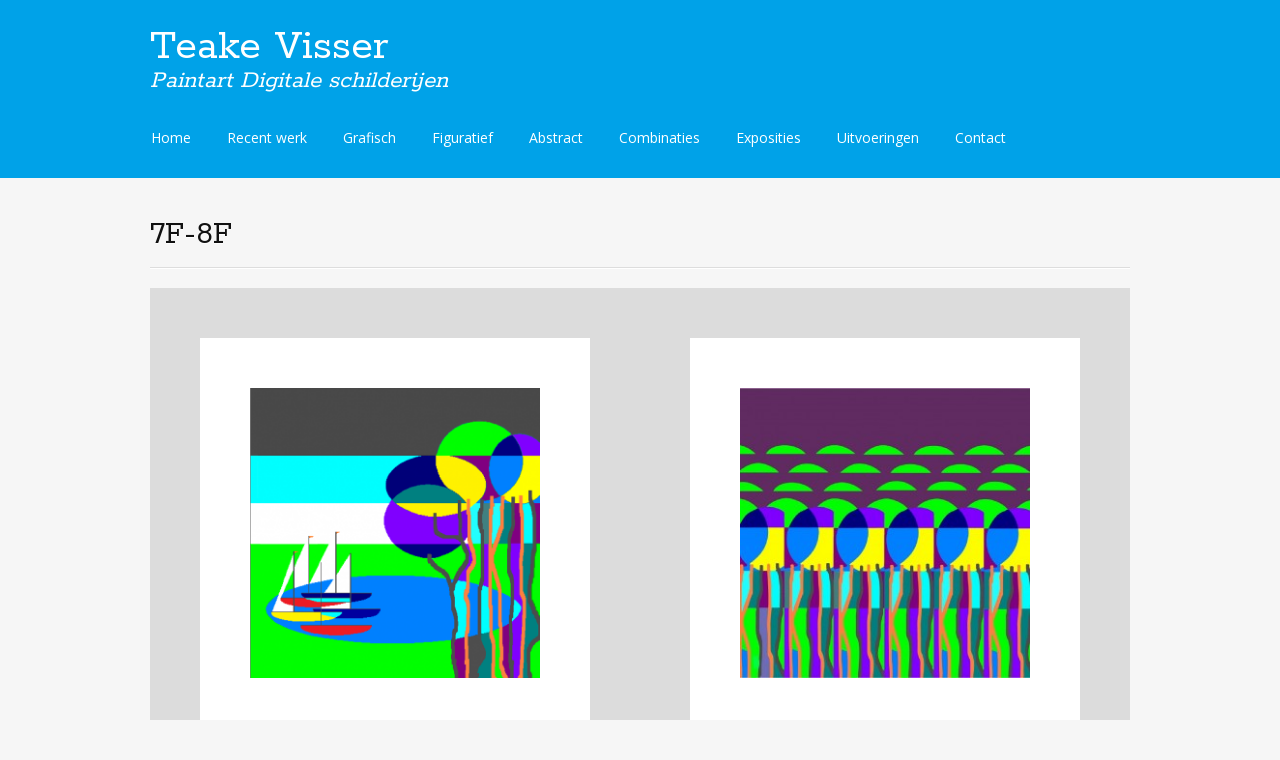

--- FILE ---
content_type: text/css
request_url: https://www.teakevisser-paintart.nl/wp-content/themes/portfolio-press-custom/style.css?ver=2.8.0
body_size: 708
content:
/*
Theme Name: Portfolio Press Custom
Description: Portfolio Press is a responsive theme for showcasing your photography, art, web sites, or other projects.  This commercial version also includes several styling options.  For support or questions, visit <a href="http://wptheming.com/portfolio-plus/">wptheming.com</a>.
Author: Devin Price
Author URI: http://wptheming.com/
Theme URI: http://wptheming.com/portfolio-press/
Version: 1.0
License: GNU General Public License
License URI: license.txt
Tags: white, black, gray, two-columns, left-sidebar, right-sidebar, flexible-width, custom-menu, full-width-template, microformats, post-formats, rtl-language-support, theme-options, translation-ready
Template: portfolio-press
*/

@import url("../portfolio-press/style.css");

/* =Customizations
-------------------------------------------------------------- */
#logo #site-description {
	color: #FFFFFF;
	font-size: 25px;
}

.icon-format-image:before {
	content: none !important;
}

.miv_teake {
	background-color: white;
	border: 50px solid #dcdcdc;
	float: left;
	padding: 50px;
	width: 50%;
}

.miv_prev {
	float: left;
	margin-left: 10px;
}

.miv_next {
	float: right;
	margin-right: 10px;
}

.miv_prev a,
.miv_next a {
	color: #717171;
	font-size: small;
}

@media (max-width: 767px) {
	.miv_teake {
		width: auto;
		max-width: 100%;
	}
}
